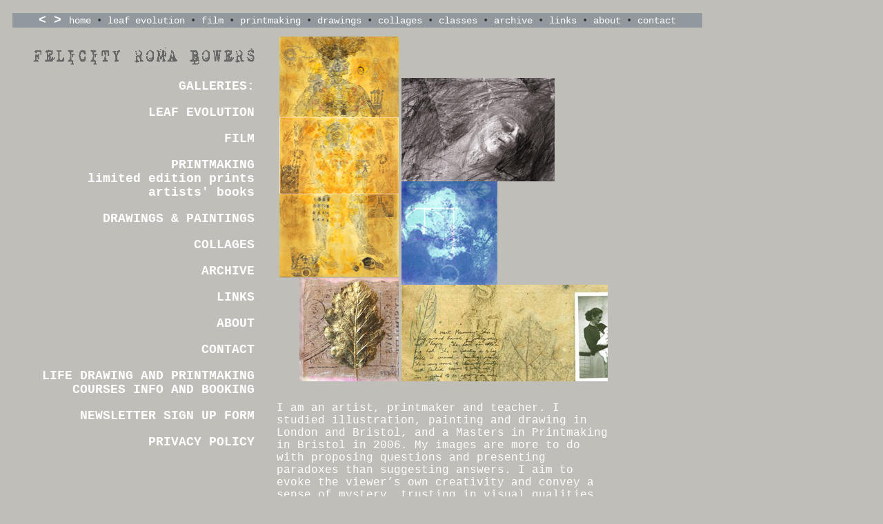

--- FILE ---
content_type: text/html
request_url: https://www.felicityromabowers.co.uk/
body_size: 7208
content:
<!DOCTYPE HTML PUBLIC "-//W3C//DTD HTML 4.01 Transitional//EN"
"http://www.w3.org/TR/html4/loose.dtd">
<html>
<head>
<title>felicity roma bowers &bull; artist and printmaker</title>
<meta http-equiv="Content-Type" content="text/html; charset=iso-8859-1">
<style type="text/css">
<!--
body,td,th {
	font-family: Courier New, Courier, mono;
	color: #FFFFFF;
}
body {
	background-color: #C0BEB8;
}
-->
</style>
<link href="frb.css" rel="stylesheet" type="text/css">
<script language="JavaScript" type="text/JavaScript">
<!--
function MM_reloadPage(init) {  //reloads the window if Nav4 resized
  if (init==true) with (navigator) {if ((appName=="Netscape")&&(parseInt(appVersion)==4)) {
    document.MM_pgW=innerWidth; document.MM_pgH=innerHeight; onresize=MM_reloadPage; }}
  else if (innerWidth!=document.MM_pgW || innerHeight!=document.MM_pgH) location.reload();
}
MM_reloadPage(true);
//-->
</script>


<style type="text/css">
<!--
body,td,th {
	font-family: Courier New, Courier, mono;
	color: #FFFFFF;
}
body {
	background-color: #C0BEB8;
}
-->
</style>
<link href="frb.css" rel="stylesheet" type="text/css">
<script language="JavaScript" type="text/JavaScript">
<!--
function MM_reloadPage(init) {  //reloads the window if Nav4 resized
  if (init==true) with (navigator) {if ((appName=="Netscape")&&(parseInt(appVersion)==4)) {
    document.MM_pgW=innerWidth; document.MM_pgH=innerHeight; onresize=MM_reloadPage; }}
  else if (innerWidth!=document.MM_pgW || innerHeight!=document.MM_pgH) location.reload();
}
MM_reloadPage(true);
//-->
</script>
<style type="text/css">
<!--
a:link {
	color: #FFFFFF;
	text-decoration: none;
}
a:visited {
	color: #FFFFCC;
	text-decoration: none;
}
a:hover {
	text-decoration: none;
	color: #EE7C4A;
}
a:active {
	text-decoration: none;
	color: #FF3300;
}
.style1 {color: #666666}
-->
</style>

<style type="text/css">
<!--
a:link {
	color: #FFFFFF;
	text-decoration: none;
}
a:visited {
	text-decoration: none;
	color: #FFFFCC;
}
a:hover {
	text-decoration: none;
	color: #EE7C4A;
}
a:active {
	text-decoration: none;
	color: #FF6633;
}
#apDiv1 {
	position:absolute;
	left:401px;
	top:583px;
	width:483px;
	height:64px;
	z-index:5;
}
-->
</style>
<meta name="keywords" content="art, artists, printmaking, drawing, collage, fine art, illustration, books, artist's books, artists' books, lithography, etching, monoprint, monotype, art tuition, drawing tuition">
<meta name="description" content="I am an artist, printmaker and teacher. I studied illustration, painting and drawing in London and Bristol, and a Masters in Printmaking in Bristol in 2006. My images are more to do with proposing questions and presenting paradoxes than suggesting answers. I aim to evoke the viewer’s own creativity and convey a sense of mystery, trusting in visual qualities to communicate.">
</head>

<body class="frb">
<div id="Layer2" style="position:absolute; left:18px; top:19px; width:1000px; height:21px; z-index:3; background-color: #91999E; layer-background-color: #91999E; border: 1px none #000000;" class="bodytext">
  <div align="center" class="header"><span class="bold">&lt; &gt; </span><a href="../index.htm">home</a> &bull; <a href="../leafevolthumbs.htm">leaf evolution</a> &bull; <a href="../film.htm">film</a> &bull; <a href="../printmaking.htm">printmaking</a> &bull; <a href="../drawings.htm">drawings</a> &bull; <a href="../collages.htm">collages</a> &bull; <a href="felicity/pages/lifedrawinfo.htm">classes</a> &bull; <a href="../felicity/index.html" target="_blank">archive</a> &bull; <a href="../links.htm">links</a> &bull; <a href="../about.htm">about</a> &bull; <a href="mailto:%66%65%6c%69%63%69%74%79%2e%62%6f%77%65%72%73%40%76%69%72%67%69%6e%2e%6e%65%74">&#99;&#111;&#110;&#116;&#97;&#99;&#116;</a> </div>
</div>
<div id="imagelayer" style="position:absolute; width:418px; height:843px; z-index:1; left: 374px; top: 51px; overflow: visible;" class="frb"></div>
<div id="imagelayer" style="position:absolute; width:418px; height:843px; z-index:4; left: 402px; top: 50px; overflow: visible;" class="frb">
  <table border="0" class="frb">
    <tr>
      <td align="left" valign="middle"><div align="right"><a href="leafevolthumbs.htm"><img src="images/frontwholemandrake_th.jpg" alt="Leaf Evolution: Series of mixed media prints based around a full sixe body outline" width="173" height="350" border="0" align="top"></a> <a href="collages.htm"><img src="images/frontgold1_th.jpg" width="144" height="150" align="right"></a></div></td>
      <td width="192" valign="bottom"><div align="left"><a href="drawings.htm"><img src="images/frontdeposition_th.jpg" width="222" height="150" border="0"></a><a href="printmaking.htm"><img src="images/frontstonyface_th.jpg" width="139" height="150" border="0"></a>
        <meta name="keywords" content="art, printmaking, illustration, drawing, artist's books, alchemy, leaf, dream imagery, charcoal, lithography, stone lithography, etching, monoprint">
        <a href="../felicity/pages/dreambook/fcover.html"><img src="images/frontartistsbook2_th.jpg" width="299" height="140" border="0"></a></div></td>
    </tr>
  </table>
</div>
<div id="textcolumn" style="position:absolute; left:20px; top:50px; width:349px; height:567px; z-index:2" class="frb">
  <p align="right" class="bold"><img src="images/name.gif" alt="Felicity Roma Bowers" width="322" height="29"></p>
  <p align="right" class="bold">GALLERIES:</p>
  <p align="right" class="bold"><a href="leafevolthumbs.htm">LEAF EVOLUTION<br>
  </a></p>
  <p align="right" class="bold"><a href="film.htm">FILM</a></p>
  <p align="right" class="bold"><a href="printmaking.htm">PRINTMAKING<br>
    limited edition prints<br>
    </a><a href="books.htm"> artists' books</a></p>
  <p align="right" class="bold"><a href="drawings.htm">DRAWINGS &amp; PAINTINGS</a></p>
  <p align="right" class="bold"><a href="collages.htm">COLLAGES</a></p>
  <p align="right" class="bold"><a href="../felicity/index.html">ARCHIVE</a></p>
  <p align="right" class="bold"><a href="links.htm">LINKS</a></p>
  <p align="right" class="bold"><a href="about.htm">ABOUT</a></p>
  <p align="right" class="bold"><a href="mailto:%66%65%6c%69%63%69%74%79%2e%62%6f%77%65%72%73%40%76%69%72%67%69%6e%2e%6e%65%74">CONTACT</a></p>
  <p align="right" class="bold"><a href="felicity/pages/lifedrawinfo.htm">LIFE DRAWING AND PRINTMAKING COURSES INFO AND BOOKING</a></p>
  <p align="right" class="bold"><a href="http://eepurl.com/cXCb2">NEWSLETTER SIGN UP FORM</a></p>
  <p align="right" class="bold"><a href="felicity/pages/privacypolicy.htm">PRIVACY POLICY</a></p>
  <p><br> 
</p>
</div>
<div id="apDiv1">I am an artist, printmaker and teacher. I studied illustration, painting and drawing in London and Bristol, and a Masters in Printmaking in Bristol in 2006. My images are more to do with proposing questions and presenting paradoxes than suggesting answers. I aim to evoke the viewer&rsquo;s own creativity and convey a sense of mystery, trusting in visual qualities to communicate.</div>
<p>&nbsp;</p>
<p>&nbsp; </p>
<p>&nbsp;</p>
<p>&nbsp; </p>
</body>
</html>


--- FILE ---
content_type: text/css
request_url: https://www.felicityromabowers.co.uk/frb.css
body_size: 692
content:
.frb {
	font-family: "Courier New", Courier, mono;
	color: #FFFFFF;
}
.bold {
	font-family: "Courier New", Courier, mono;
	font-size: 18px;
	font-style: normal;
	font-weight: bold;
	color: #FFFFFF;
}
.bodytext {
	font-family: "Courier New", Courier, mono;
	font-size: 14px;
	font-style: normal;
	color: #333333;
}
.caption {
	font-family: "Courier New", Courier, mono;
	font-size: 12px;
	color: #FFFFFF;
	font-style: normal;
	font-weight: bold;
}
.linkitalic {
	font-family: "Courier New", Courier, mono;
	font-size: 16px;
	font-style: italic;
	font-weight: bold;
	color: #FFFFFF;
}
.header {
	font-family: "Courier New", Courier, mono;
	font-size: 14px;
}
